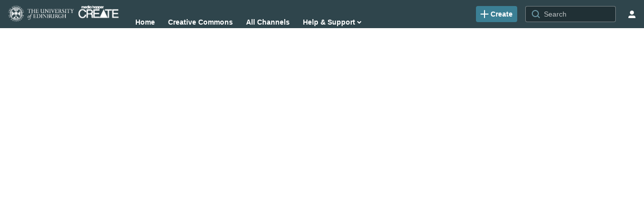

--- FILE ---
content_type: text/html; charset=UTF-8
request_url: https://media.ed.ac.uk/default/media/sidebar/id/1_twj7a1bm
body_size: 955
content:
{"sidebarLists":[{"name":"MEDIASPACE_MediaPage_RelatedMedia","component":"MEDIASPACE.MediaPage.RelatedMedia","props":{"relatedMedias":[{"id":"1_e3rrvvzj","thumbnailUrl":"https:\/\/cfvod.kaltura.com\/p\/2010292\/sp\/201029200\/thumbnail\/entry_id\/1_e3rrvvzj\/version\/100011\/width\/160\/height\/90\/type\/3","name":"A shadow perspective on equivariant Hochschild homologies - Kathryn Hess","duration":3661},{"id":"1_7tt138a1","thumbnailUrl":"https:\/\/cfvod.kaltura.com\/p\/2010292\/sp\/201029200\/thumbnail\/entry_id\/1_7tt138a1\/version\/100001\/width\/160\/height\/90\/type\/3","name":"7 October Julian Kuelshammer Filtered categories via ring extensions","duration":3538},{"id":"1_1zxl25iz","thumbnailUrl":"https:\/\/cfvod.kaltura.com\/p\/2010292\/sp\/201029200\/thumbnail\/entry_id\/1_1zxl25iz\/version\/100001\/width\/160\/height\/90\/type\/3","name":"LAGOON: Leicester Algebra and Geometry Open ONline: Fabian Haiden (Oxford, UK)","duration":3519},{"id":"1_jlgiydh7","thumbnailUrl":"https:\/\/cfvod.kaltura.com\/p\/2010292\/sp\/201029200\/thumbnail\/entry_id\/1_jlgiydh7\/version\/100001\/width\/160\/height\/90\/type\/3","name":"LAGOON: Pedro Tamaroff (Leipzig, Germany): Minimal models for monomial algebras","duration":3494},{"id":"1_xt64l0f4","thumbnailUrl":"https:\/\/cfvod.kaltura.com\/p\/2010292\/sp\/201029200\/thumbnail\/entry_id\/1_xt64l0f4\/version\/100001\/width\/160\/height\/90\/type\/3","name":"30 September Vanessa Miemietz Simple transitive 2-representations of Soergel bimodules for finite Coxeter type in characteristic zero","duration":3236},{"id":"1_8bzxkh0s","thumbnailUrl":"https:\/\/cfvod.kaltura.com\/p\/2010292\/sp\/201029200\/thumbnail\/entry_id\/1_8bzxkh0s\/version\/100001\/width\/160\/height\/90\/type\/3","name":"February 10 2021 Daniel Nakano A new Lie theory for simple Lie superalgebras","duration":3368},{"id":"1_hd4onzsu","thumbnailUrl":"https:\/\/cfvod.kaltura.com\/p\/2010292\/sp\/201029200\/thumbnail\/entry_id\/1_hd4onzsu\/version\/100001\/width\/160\/height\/90\/type\/3","name":"23 September Francesco Sala Two-dimensional cohomological Hall algebras of curves and surfaces, and their categorification","duration":3602},{"id":"1_9krtc3ve","thumbnailUrl":"https:\/\/cfvod.kaltura.com\/p\/2010292\/sp\/201029200\/thumbnail\/entry_id\/1_9krtc3ve\/version\/100011\/width\/160\/height\/90\/type\/3","name":"LAGOON: Leicester Algebra and Geometry Open ONline: Chelsea Walton","duration":2557},{"id":"1_fyti0s3o","thumbnailUrl":"https:\/\/cfvod.kaltura.com\/p\/2010292\/sp\/201029200\/thumbnail\/entry_id\/1_fyti0s3o\/version\/100001\/width\/160\/height\/90\/type\/3","name":"LAGOON: Leicester Algebra and Geometry Open ONline -Michael Wemyss (Glasgow, UK)","duration":2822},{"id":"1_ezrrss4p","thumbnailUrl":"https:\/\/cfvod.kaltura.com\/p\/2010292\/sp\/201029200\/thumbnail\/entry_id\/1_ezrrss4p\/version\/100011\/width\/160\/height\/90\/type\/3","name":"LAGOON: Xiao-Wu Chen (Hefei, China)","duration":3621}],"analytics":{"action":"Related media - show more","buttonType":15}},"order":0,"analyticsLocation":"RelatedMedia","moduleName":"default"}]}

--- FILE ---
content_type: text/html; charset=UTF-8
request_url: https://media.ed.ac.uk/default/media/entry-actions/id/1_twj7a1bm
body_size: 643
content:
{"name":"Model structures for Hopfological algebra - Dai Tamaki","createdAt":1662733696,"showCreatedByIndicator":true,"showViews":true,"views":15,"displayName":"Greg McCracken","userId":"eyJpdiI6Ik9ucHg3N094a3B1SnRIRElJN2c2Z0E9PSIsInZhbHVlIjoidkNCM0l4Q2NaS21Ca0pNYlBIaDdhZz09IiwibWFjIjoiYWM2MzdlMThjZGNkNjVlYTRhZjk0MTg4NDFmNjkwNjcxNDZkNzE3Njc4NjVjYzU4YjU3YjMzMjY4MTdiMmE2OCJ9","buttons":[{"name":"MEDIASPACE_MediaPage_Actions_Buttons_Like","component":"MEDIASPACE.MediaPage.Actions.Buttons.Like","props":{"likesCount":0,"entryId":"1_twj7a1bm","isLiked":false},"order":0,"analyticsLocation":"Like","moduleName":"default"},{"name":"MEDIASPACE_Share","component":"MEDIASPACE.Share","props":{"oEmbed":true,"allowOembedConfig":false,"title":"Share","links":["twitter","facebook","linkedin","pinterest","line","email","url"],"entryUrl":"https:\/\/media.ed.ac.uk\/media\/Model+structures+for+Hopfological+algebra+-+Dai+Tamaki\/1_twj7a1bm","isTimingAllowed":true},"order":0,"analyticsLocation":"Share","moduleName":"default"}],"menuItems":[],"statisticsIndicator":"plays"}

--- FILE ---
content_type: text/html; charset=UTF-8
request_url: https://media.ed.ac.uk/default/media/metadata/id/1_twj7a1bm
body_size: 914
content:
{"components":[{"name":"MEDIASPACE_MediaPage_MediaCategory","component":"MEDIASPACE.MediaPage.MediaCategory","props":{"categoryName":"International Centre for Mathematical Sciences (ICMS)","actionLabel":"Visit channel","actionUrl":"\/channel\/International+Centre+for+Mathematical+Sciences+%28ICMS%29\/51612401"},"order":-100,"analyticsLocation":"MediaCategory","moduleName":"default"},{"name":"MEDIASPACE_MediaPage_ContentPolicy","component":"MEDIASPACE.MediaPage.ContentPolicy","props":{"title":"Policy","policyHtml":"Captions may be available for this content for accessibility purposes. They may not always be edited or fully accurate."},"order":-10,"analyticsLocation":"ContentPolicy","moduleName":"default"},{"name":"MEDIASPACE_MediaPage_CustomMetadataLine","component":"MEDIASPACE.MediaPage.CustomMetadataLine","props":{"label":"Appears in","items":[{"label":"International Centre for Mathematical Sciences (ICMS)","url":"\/channel\/International+Centre+for+Mathematical+Sciences+%28ICMS%29\/51612401"}],"analyticsData":{"actionName":"Media - Published category link","buttonType":25}},"order":100,"analyticsLocation":"CustomMetadataLine","moduleName":"default"},{"name":"MEDIASPACE_MediaPage_CustomMetadataLine","component":"MEDIASPACE.MediaPage.CustomMetadataLine","props":{"label":"Tags","items":[{"label":"icms","url":"https:\/\/media.ed.ac.uk\/search?keyword=icms&fields=tags"},{"label":"category","url":"https:\/\/media.ed.ac.uk\/search?keyword=category&fields=tags"},{"label":"algebra","url":"https:\/\/media.ed.ac.uk\/search?keyword=algebra&fields=tags"},{"label":"objects","url":"https:\/\/media.ed.ac.uk\/search?keyword=objects&fields=tags"},{"label":"differential","url":"https:\/\/media.ed.ac.uk\/search?keyword=differential&fields=tags"},{"label":"module","url":"https:\/\/media.ed.ac.uk\/search?keyword=module&fields=tags"},{"label":"modules","url":"https:\/\/media.ed.ac.uk\/search?keyword=modules&fields=tags"},{"label":"categories","url":"https:\/\/media.ed.ac.uk\/search?keyword=categories&fields=tags"},{"label":"theory","url":"https:\/\/media.ed.ac.uk\/search?keyword=theory&fields=tags"},{"label":"definition","url":"https:\/\/media.ed.ac.uk\/search?keyword=definition&fields=tags"},{"label":"structure","url":"https:\/\/media.ed.ac.uk\/search?keyword=structure&fields=tags"},{"label":"model","url":"https:\/\/media.ed.ac.uk\/search?keyword=model&fields=tags"},{"label":"subcategory","url":"https:\/\/media.ed.ac.uk\/search?keyword=subcategory&fields=tags"},{"label":"hope","url":"https:\/\/media.ed.ac.uk\/search?keyword=hope&fields=tags"},{"label":"hop","url":"https:\/\/media.ed.ac.uk\/search?keyword=hop&fields=tags"},{"label":"semi","url":"https:\/\/media.ed.ac.uk\/search?keyword=semi&fields=tags"},{"label":"homology","url":"https:\/\/media.ed.ac.uk\/search?keyword=homology&fields=tags"},{"label":"algebras","url":"https:\/\/media.ed.ac.uk\/search?keyword=algebras&fields=tags"},{"label":"chain","url":"https:\/\/media.ed.ac.uk\/search?keyword=chain&fields=tags"},{"label":"pair","url":"https:\/\/media.ed.ac.uk\/search?keyword=pair&fields=tags"},{"label":"fact","url":"https:\/\/media.ed.ac.uk\/search?keyword=fact&fields=tags"}],"analyticsData":{"actionName":"Media - Tags link","buttonType":3}},"order":100,"analyticsLocation":"CustomMetadataLine","moduleName":"default"},{"name":"MEDIASPACE_MediaPage_CustomMetadataLine","component":"MEDIASPACE.MediaPage.CustomMetadataLine","props":{"label":"Licence Type","items":[{"label":"All rights reserved","url":"\/search?cd-CCLicenceType=All+rights+reserved"}],"paragraphs":false},"order":200,"analyticsLocation":"CustomMetadataLine","moduleName":"default"},{"name":"MEDIASPACE_MediaPage_CustomMetadataLine","component":"MEDIASPACE.MediaPage.CustomMetadataLine","props":{"label":"Date Created","items":[{"label":"September 8th, 2022"}],"paragraphs":false},"order":200,"analyticsLocation":"CustomMetadataLine","moduleName":"default"}],"description":"<p>Classifying spaces\r\nin homotopy theory: in honour of Ran Levi's 60th Birthday<\/p><p><b>Dai Tamaki<\/b>, Shinshu University<\/p>"}

--- FILE ---
content_type: text/html; charset=UTF-8
request_url: https://media.ed.ac.uk/default/media/module-data/id/1_twj7a1bm
body_size: 1282
content:
{"components":[{"name":"MEDIASPACE_MediaPage_Attachments","component":"MEDIASPACE.MediaPage.Attachments","props":{"title":"2 Attachments","attachments":[{"fileExt":"txt","fileName":"277300902 - 1_twj7a1bm - PID 2010292.txt","size":28443,"downloadUrl":"https:\/\/www.kaltura.com\/api_v3\/service\/attachment_attachmentasset\/action\/serve\/attachmentAssetId\/1_af12a6lh?ks=[base64]","entryId":"1_twj7a1bm","attachmentId":"1_af12a6lh"},{"fileExt":"json","fileName":"277300902 - 1_twj7a1bm - PID 2010292.json","size":322957,"downloadUrl":"https:\/\/www.kaltura.com\/api_v3\/service\/attachment_attachmentasset\/action\/serve\/attachmentAssetId\/1_v4lh1hf9?ks=[base64]","entryId":"1_twj7a1bm","attachmentId":"1_v4lh1hf9"}]},"order":0,"analyticsLocation":"Attachments","moduleName":"default"}]}

--- FILE ---
content_type: text/javascript
request_url: https://assets.mediaspace.kaltura.com/5.163.8.954/public/react-new/2365.js
body_size: 3905
content:
"use strict";(self.webpackChunkMEDIASPACE=self.webpackChunkMEDIASPACE||[]).push([[2365,7120,4739,2358],{27120:(e,t,a)=>{a.d(t,{e:()=>r});var s=a(16624),n=a(17507),o=a(22627),i=a(69500);const r=({collapsedHero:e,children:t,allowBorderRadius:a=!0})=>{const r=(0,n.DP)(),l=(0,o.Ub)(r.breakpoints.down("lg"));return(0,i.jsx)(s.HeroLayout,{allowBorderRadius:a,mode:l||e?s.HeroLayoutMode.AspectRatio:s.HeroLayoutMode.FullSize,marginBottom:"160px",children:t})}},15594:(e,t,a)=>{a.d(t,{A:()=>oe});var s=a(37023),n=a(17507);const o=(0,s.A)(n.az,{target:"e17ekpoj6"})({name:"w1atjl",styles:"width:100%;height:100%"}),i=(0,s.A)(n.az,{shouldForwardProp(e){return"isKaf"!==e},target:"e17ekpoj5"})((({theme:e,isKaf:t})=>Object.assign({"&":!t&&(0,n.yy)({theme:e}),display:"flex",height:"100%",alignItems:"center"},t&&{padding:e.spacing(0,6),[e.breakpoints.down(e.breakpoints.values.xl)]:{padding:e.spacing(0,5)},[e.breakpoints.down(e.breakpoints.values.lg)]:{padding:e.spacing(0,6)},[e.breakpoints.down(e.breakpoints.values.md)]:{padding:e.spacing(0,3)},[e.breakpoints.down(e.breakpoints.values.sm)]:{padding:e.spacing(0,2)}})),""),r=(0,s.A)(n.az,{target:"e17ekpoj4"})((({theme:e})=>({position:"relative",display:"flex",width:"100%",columnGap:e.spacing(3),flexDirection:"row",maxHeight:"80%",[e.breakpoints.down("md")]:{flexDirection:"column"}})),""),l=(0,s.A)(n.az,{target:"e17ekpoj3"})((({theme:e})=>({display:"flex",flexDirection:"column",flexGrow:1,minWidth:"40%",alignItems:"unset",[e.breakpoints.down("md")]:{alignItems:"center"}})),""),d=(0,s.A)(n.az,{target:"e17ekpoj2"})((({theme:e})=>({flexShrink:0,display:"block",overflow:"hidden",borderRadius:e.kaltura.shape.roundness2,position:"relative","& video":{width:"100%",borderRadius:e.kaltura.shape.roundness2},width:757,[e.breakpoints.down("xl")]:{width:686},[e.breakpoints.down("lg")]:{width:"52%"}})),""),c=(0,s.A)(n.az,{shouldForwardProp:e=>!["url"].includes(e.toString()),target:"e17ekpoj1"})((({theme:e})=>({position:"relative",aspectRatio:""+16/9,borderRadius:e.kaltura.shape.roundness2,backgroundColor:"#000",backgroundRepeat:"no-repeat",backgroundSize:"cover",backgroundPosition:"center",width:"100%"})),""),m=(0,s.A)("div",{target:"e17ekpoj0"})((({theme:e})=>({marginTop:e.spacing(3)})),"");var p=a(25977),g=a(69500);const h=(0,s.A)(p.A,{target:"e68ua2x2"})({name:"1rfdbc5",styles:"position:absolute;inset:0;overflow:hidden"}),u=(0,s.A)(p.A,{shouldForwardProp(e){return"blurSize"!==e},target:"e68ua2x1"})((({blurSize:e})=>({position:"absolute",inset:-e,backgroundPosition:"center",backgroundSize:"cover",filter:`blur(${e}px)`})),""),b=(0,s.A)(p.A,{target:"e68ua2x0"})({name:"k7ubld",styles:"position:absolute;inset:0;background-image:linear-gradient(90deg, rgba(0, 0, 0, 0.7), rgba(0, 0, 0, 0.3))"}),x=({className:e,imageUrl:t,blurSize:a})=>(0,g.jsxs)(h,{className:e,children:[(0,g.jsx)(u,{className:e+"-image",blurSize:a,style:{backgroundImage:`url(${t})`}}),(0,g.jsx)(b,{className:e+"-shadow"})]});var j=a(22627),k=a(44943);const f=(0,s.A)(n.az,{target:"e1c9j6fa1"})((({theme:e})=>({display:"flex",flexDirection:"column",color:e.kaltura.palette.translucent.main,[e.breakpoints.down("md")]:{display:"flex",justifyContent:"center"}})),""),w=(0,s.A)(k.o5,{target:"e1c9j6fa0"})((({theme:e})=>({textTransform:"uppercase",letterSpacing:1,marginBottom:e.spacing(3),[e.breakpoints.down("md")]:{textAlign:"center"},[e.breakpoints.down("sm")]:{marginBottom:e.spacing(1)}})),""),y=(0,s.A)("span",{target:"e1gch6340"})((({theme:e})=>({display:"flex",[e.breakpoints.down("md")]:{display:"block"}})),"");var v=a(90024),A=a(7552);const S=e=>Number(e)>=0?e.toString().padStart(2,"0"):"",T=3600,N=86400,z=2592e3;const C=(0,s.A)(k.o5,{target:"e1foh8bb0"})({name:"1d796f0",styles:"display:block;letter-spacing:1px"}),D=({className:e,text:t})=>(0,g.jsx)("span",{className:e,children:(0,g.jsx)(C,{variant:"body2Highlight",children:"number"==typeof t?t.toString().padStart(2,"0"):t})});var M=a(20959);const L=["timestamp"],R=(0,s.A)("span",{target:"e1kogaw01"})((({theme:e})=>({display:"flex",alignItems:"flex-start",justifyContent:"center",marginBottom:e.spacing(3),color:e.kaltura.palette.translucent.main,textTransform:"uppercase",[e.breakpoints.only("xs")]:{marginBottom:e.spacing(2)}})),""),$=(0,s.A)(D,{target:"e1kogaw00"})((({theme:e})=>({"&:not(:first-of-type)":{marginLeft:e.spacing(1)}})),""),E=e=>{const{className:t,remainingTime:a,textWhenEnds:s}=e,n=(o=a,S(Math.ceil(o%60)));var o;const i=(e=>S(Math.floor(e%T/60)))(a),r=(e=>S(Math.floor(e%N/T)))(a),l=(e=>S(Math.floor(e%z/N)))(a),d=(e=>Math.floor(e/z))(a);let c=[{value:l,label:1!==Number(l)?(0,j.Tl)("DAYS"):(0,j.Tl)("DAY")},{value:r,label:(0,j.Tl)("HRS")},{value:i,label:(0,j.Tl)("MIN")},{value:n,label:(0,j.Tl)("SEC")}];for(d>0&&c.unshift({value:Math.min(99,d).toString(),label:1!==d?(0,j.Tl)("MONTHS"):(0,j.Tl)("MONTH")});0===Number(c[0].value)&&c.length>2;)c.shift();return c=c.slice(0,2),(0,g.jsxs)(R,{className:t,children:[a<=0&&(0,g.jsx)($,{text:s}),a>0?(0,g.jsx)(g.Fragment,{children:c.map((({label:e,value:a},s)=>(0,g.jsxs)(A.Fragment,{children:[s>0&&(0,g.jsx)($,{className:`${t}-item`,text:":"}),(0,g.jsx)($,{className:`${t}-item`,text:`${a} ${e}`})]},e)))}):null]})},I=e=>{let{timestamp:t}=e,a=(0,v.A)(e,L);const s=(0,M.pL)(void 0,1e3);let n=Math.round((t-s)/1e3);return n<0&&(n=0),(0,g.jsx)(E,Object.assign({className:"chromatic-ignore",remainingTime:n},a))},P=e=>{const{startTime:t=0,counterTextWhenEnds:a}=e;return(0,g.jsx)(y,{className:"chromatic-ignore",children:(0,g.jsx)(I,{className:"kms-ds-media-page-lobby-title-counter",timestamp:t,textWhenEnds:a})})};var U=a(95872);const B=(0,s.A)(n.az,{target:"ebrs432"})((({theme:e})=>({display:"flex",flexDirection:"column",[e.breakpoints.down("md")]:{justifyContent:"center"}})),""),H=(0,s.A)(k.m_,{target:"ebrs431"})((({theme:e})=>({[`&.${k._q.tooltip}`]:{backgroundColor:e.palette.common.white,borderColor:e.palette.common.white,color:e.palette.common.black,fontSize:e.typography.pxToRem(14),fontWeight:e.kaltura.typography.fontWeightBold,padding:e.spacing(1)},[`& .${k._q.arrow}`]:{color:e.palette.common.white,bottom:1}})),""),F=(0,s.A)(k.o5,{target:"ebrs430"})((({theme:e,variant:t})=>Object.assign({},(0,j.VW)(4,e.typography[t]),{lineHeight:"120%",margin:0,paddingBottom:e.spacing(1),[e.breakpoints.down("md")]:{alignSelf:"center",textAlign:"center"}})),"label:TitleText;"),W=e=>{const{title:t,showCounter:a,startTime:s,statusLabel:o}=e,i=(0,n.DP)(),r=(0,j.Ub)(i.breakpoints.down("md")),l=(0,j.Ub)(i.breakpoints.up("xl")),d=(0,j.Ub)(i.breakpoints.down("sm"));return(0,g.jsxs)(B,{className:"kms-ds-media-page-lobby-title",children:[a&&(0,g.jsx)(P,{startTime:s,counterTextWhenEnds:""}),!a&&o&&(0,g.jsx)(w,{variant:"body2Highlight",className:"kms-ds-media-page-lobby-status",children:o}),t&&(0,g.jsx)(H,{title:t,placement:"top",children:(0,g.jsx)(F,{component:"h1",variant:l?"h1":r?"h3":"h2",className:"kms-ds-media-page-lobby-title-text",children:(0,g.jsx)(U.PA,{lines:d?1:3,showMore:!1,children:t})})})]})};var O=a(90645),K=a(58475);const _=(0,s.A)(n.az,{target:"eno9n1g1"})((({theme:e})=>({display:"flex",flexDirection:"row",marginTop:e.spacing(1),opacity:.8,alignItems:"center",fontWeight:e.kaltura.typography.fontWeightBold,[e.breakpoints.down("md")]:{justifyContent:"center"},[e.breakpoints.down("sm")]:{flexDirection:"column",marginRight:"auto",marginLeft:"auto"}})),""),G=(0,s.A)("span",{target:"eno9n1g0"})((({theme:e})=>({display:"inline-block",width:e.spacing(1),[e.breakpoints.down("sm")]:{height:e.spacing(1)}})),""),q=({schedulingData:{from:e,to:t,timezone:a}})=>{const s="kms-ds-media-page-lobby-schedule",{application:{useUserTimezone:n}}=(0,K.useConfig)(),{startDay:o,endDay:i,formattedScheduledStartTime:r,formattedScheduledEndTime:l}=(0,M.NR)(e,t,n?void 0:a);return o===i?(0,g.jsxs)(_,{className:s,children:[o,(0,g.jsx)(G,{}),r," - ",l]}):(0,g.jsxs)(_,{className:s,children:[o,", ",r,(0,g.jsx)(G,{}),(0,g.jsx)(O.CIv,{}),(0,g.jsx)(G,{}),i,", ",l]})},Y=(0,s.A)(n.az,{target:"e1g62pwx1"})((({theme:e})=>({display:"flex",marginTop:e.spacing(3),[e.breakpoints.down("md")]:{justifyContent:"center"},[e.breakpoints.down("sm")]:{marginTop:e.spacing(2)}})),""),V=(0,s.A)(n.az,{target:"e1g62pwx0"})((({theme:e})=>({"&:not(div:first-of-type)":{marginLeft:e.spacing(1)}})),""),J=e=>{const{actions:t=[]}=e,a="kms-ds-media-page-lobby-actions",s=(0,n.DP)(),o=(0,j.Ub)(s.breakpoints.down("lg")),i=(0,M.eM)();return(0,g.jsx)(Y,{className:a,children:t.map((e=>{const t=(0,j.w1)(e.component);return(0,g.jsx)(V,{className:`${a}-action`,children:(0,g.jsx)(U.tH,{fallback:(0,g.jsx)(g.Fragment,{}),children:(0,g.jsx)(t,Object.assign({},e.props,{size:o?"medium":"large",onClick:()=>{var t;(t=e.props.analytics)&&i(t.action,t.buttonType)}}))})},e.name)}))})},Q=e=>{const{schedulingData:t,statusLabel:a,alwaysShowStatusLabel:s,title:n,actions:o}=e,i=!!t,r=i&&j.hv.getUpdatedTime()<t.from;return(0,g.jsxs)(f,{className:"kms-ds-media-page-lobby-details",children:[(n||s)&&(0,g.jsx)(W,{title:n,showCounter:r,startTime:null==t?void 0:t.from,statusLabel:a}),i&&(0,g.jsx)(q,{schedulingData:t}),o&&o.length>0&&(0,g.jsx)(J,{actions:o})]})};const X=(0,s.A)(k.aF,{target:"e1i4517r4"})((({theme:e})=>({[`& .${k._D.paper}`]:{[e.breakpoints.up("xs")]:{width:558}}})),""),Z=(0,s.A)(n.az,{target:"e1i4517r3"})((({theme:e})=>({marginTop:e.spacing(2)})),""),ee=(0,s.A)(k.$m,{target:"e1i4517r2"})({name:"1azakc",styles:"text-align:center"}),te=(0,s.A)(n.az,{target:"e1i4517r1"})((({theme:e})=>({display:"flex",gap:e.spacing(1),justifyContent:"center",marginBottom:e.spacing(3)})),""),ae=(0,s.A)(k.o5,{target:"e1i4517r0"})({name:"1rz6klj",styles:"width:36px;height:36px;& > svg{width:100%;height:100%;}"});var se=a(30930);const ne=()=>{const[e,t]=(0,A.useState)(!0),a=(0,M.eM)(),s=()=>{a("KME Alert - Room not supported - OK",se.RK.CLOSE),t(!1)};return(0,g.jsxs)(X,{open:e,children:[(0,g.jsx)(k.wt,{onClose:s}),(0,g.jsxs)(ee,{children:[(0,g.jsx)(k.o5,{variant:"body1",children:(0,j.Tl)("This session is not supported on this device.")}),(0,g.jsx)(Z,{}),(0,g.jsx)(k.o5,{variant:"body1",children:(0,j.Tl)("To join the session, open one of the following browsers:")}),(0,g.jsx)(Z,{}),(0,g.jsxs)(te,{children:[(0,g.jsx)(ae,{"aria-label":"Edge",children:(0,g.jsx)(O.lhU,{})}),(0,g.jsx)(ae,{"aria-label":"Chrome",children:(0,g.jsx)(O.m_B,{})}),(0,g.jsx)(ae,{"aria-label":"Firefox",children:(0,g.jsx)(O.hSw,{})})]}),(0,g.jsx)(k.$n,{onClick:s,size:"large",children:(0,j.Tl)("Got It!")})]})]})},oe=e=>{var t;const{videoUrl:a,thumbnailUrl:s,statusLabel:p,alwaysShowStatusLabel:h,title:u,schedulingData:b,actions:k=[],kmeNotSupported:f=!1,data:w}=e,y="kms-ds-media-page-lobby",v=(0,n.DP)(),S=(0,j.Ub)(v.breakpoints.down("md")),T=null==(t=(0,A.useContext)(K.ConfigContext).application)?void 0:t.isKAF;return(0,g.jsxs)(o,{className:y,children:[(0,g.jsx)(x,{imageUrl:s,blurSize:100,className:`${y}-blurred-background`}),(0,g.jsx)(i,{className:y+"-data",isKaf:T,children:(0,g.jsxs)(r,{children:[(0,g.jsxs)(l,{children:[(0,g.jsx)(Q,{schedulingData:b,statusLabel:p,alwaysShowStatusLabel:h,title:u,actions:k}),!S&&w&&(0,g.jsx)(m,{children:w})]}),!S&&(0,g.jsxs)(d,{className:y+"-poster",children:[a&&(0,g.jsx)("video",{className:y+"-poster-video",autoPlay:!0,loop:!0,muted:!0,playsInline:!0,poster:s,"aria-hidden":!0,children:(0,g.jsx)("source",{src:a,type:"video/mp4"})}),!a&&(0,g.jsx)(c,{className:y+"-poster-image","aria-hidden":!0,style:{backgroundImage:`url(${s})`}})]}),f&&(0,g.jsx)(ne,{})]})})]})}}}]);
//# sourceMappingURL=2365.js.map

--- FILE ---
content_type: text/javascript
request_url: https://assets.mediaspace.kaltura.com/5.163.8.954/public/react-new/7009.js
body_size: 5685
content:
"use strict";(self.webpackChunkMEDIASPACE=self.webpackChunkMEDIASPACE||[]).push([[7009],{37009:(e,t,a)=>{a.r(t),a.d(t,{Actions:()=>n,AdImages:()=>Fe.AdImages,Buttons:()=>Se.Buttons,ContentPolicy:()=>Te.ContentPolicy,CustomMetadataLine:()=>Ce.CustomMetadataLine,Description:()=>M,DocumentViewerHero:()=>Ne.DocumentViewerHero,MediaAttachments:()=>ke.MediaAttachments,MediaCategory:()=>Pe.MediaCategory,MediaMetadataContainer:()=>H,MediaPage:()=>Ae,MetadataPresenters:()=>Re.MetadataPresenters,PlayerNotSupported:()=>De.PlayerNotSupported,PlaylistHero:()=>Oe.PlaylistHero,RaptHero:()=>Ie.RaptHero,VodHero:()=>Me.VodHero,default:()=>ze});var n={};a.r(n),a.d(n,{ReplaceMediaAction:()=>He.ReplaceMediaAction});var s=a(7552),i=a(17507),r=a(22627),o=a(51148),l=a(58475),c=a(69500);const d=()=>{const e=(0,i.DP)();return(0,r.Ub)(e.breakpoints.down("md"))},p=({hero:e,details:t,rightPanel:a,collapseHero:n=!1,isEmptyRightPanel:i,setIsEmptyRightPanel:r})=>{var o;const p=d(),j=null==a?void 0:a.component,y="kms-ds-media-page-right-panel-layout";p&&(n=!1);const f=null==(o=(0,s.useContext)(l.ConfigContext).application)?void 0:o.isKAF;if(!a)return(0,c.jsxs)("div",{className:y,children:[(0,c.jsx)("div",{className:y+"-hero",children:e}),(0,c.jsx)(m,{collapseHero:!1,className:y+"-bottom",isKaf:f,children:(0,c.jsx)(u,{fullSize:!0,className:y+"-details",children:t})})]});return(0,c.jsxs)(h,{collapseHero:n,className:y,isKaf:f,children:[(0,c.jsx)(g,{collapseHero:n,className:y+"-hero",children:e}),(0,c.jsxs)(m,{collapseHero:n,isMobile:p,className:y+"-bottom",isKaf:f,children:[!i&&(0,c.jsx)(x,{collapseHero:n,isMobile:p,className:y+"-panel",children:j&&(0,c.jsx)(j,Object.assign({onEmptyData:()=>{r(!0)}},a.props))}),(0,c.jsx)(u,{fullSize:p,className:y+"-details",children:t})]})]})},h=(0,o.Ay)(i.az,{shouldForwardProp(e){return"collapseHero"!==e&&"isKaf"!==e}})((({theme:e,collapseHero:t,isKaf:a})=>[t&&{position:"relative",paddingTop:e.spacing(4)},t&&!a&&Object.assign({},(0,i.yy)({theme:e})),{"&:after":{content:"''",display:"block",clear:"both"}}])),m=(0,o.Ay)(i.az,{shouldForwardProp(e){return"collapseHero"!==e&&"isMobile"!==e&&"isKaf"!==e}})((({theme:e,collapseHero:t,isMobile:a,isKaf:n})=>[!t&&(n?(0,i.eU)({theme:e}):(0,i.yy)({theme:e})),!t&&{position:"relative",display:"flex",flexDirection:"row-reverse"},t&&{display:"inline"},a&&{display:"flex",flexDirection:"column-reverse"}])),g=(0,o.Ay)(i.az,{shouldForwardProp(e){return"collapseHero"!==e}})((({collapseHero:e})=>[e&&{display:"inline-block",width:"67%"}])),u=(0,o.Ay)(i.az,{shouldForwardProp(e){return"fullSize"!==e}})((({theme:e,fullSize:t})=>{var a;return[{paddingTop:e.spacing(2),[null!=(a=e.breakpoints.up("sm"))?a:""]:{paddingTop:e.spacing(3)},flexGrow:1},!t&&{width:"67%"}]})),x=(0,o.Ay)(i.az,{shouldForwardProp(e){return"collapseHero"!==e&&"isMobile"!==e}})((({theme:e,collapseHero:t,isMobile:a})=>[{float:"right"},!t&&{paddingTop:e.spacing(a?4:3)},!a&&{width:"33%",paddingLeft:e.spacing(2),[e.breakpoints.up("lg")]:{paddingLeft:e.spacing(4)}}]));var j=a(37023),y=a(48231);const f=(0,j.A)("div",{target:"evubnmb3"})((({theme:e})=>({paddingTop:e.spacing(1),maxWidth:"80%"})),""),b=(0,j.A)(i.EA,{target:"evubnmb2"})((({theme:e})=>({borderRadius:e.kaltura.shape.roundness1,marginTop:e.spacing(2)})),""),v=(0,j.A)("div",{target:"evubnmb1"})((({theme:e})=>({paddingTop:e.spacing(1),display:"flex"})),""),w=(0,j.A)("div",{target:"evubnmb0"})((({theme:e})=>({marginLeft:e.spacing(2),width:"100%"})),"");const A=function(){const e=(0,y.A)();return(0,c.jsxs)(f,{children:[(0,c.jsx)(b,{variant:"rectangular",height:e.spacing(2),width:"100%"}),(0,c.jsx)(b,{variant:"rectangular",height:e.spacing(2),width:"60%"}),(0,c.jsx)(b,{variant:"rectangular",height:e.spacing(2),width:"80%"}),(0,c.jsxs)(v,{children:[(0,c.jsx)(b,{variant:"rectangular",height:e.spacing(6),width:e.spacing(6)}),(0,c.jsxs)(w,{children:[(0,c.jsx)(b,{variant:"rectangular",height:e.spacing(2),width:"20%"}),(0,c.jsx)(b,{variant:"rectangular",height:e.spacing(2),width:"10%"})]})]})]})};var E=a(44943),R=a(95872),P=a(30930),C=a(20959);const T="kms-ds-media-page-description-show-more",k=(0,j.A)(E.o5,{target:"e16lulmu0"})((({theme:e})=>[(0,R.cP)(e),{marginTop:e.spacing(3),maxWidth:789,[`& .${T}`]:{textTransform:"capitalize"}}]),"");function M(e){const{description:t}=Object.assign({},e),a=(0,C.eM)();return(0,c.jsx)(k,{variant:"body2",component:"div",className:"kms-ds-media-page-metadata-description",children:(0,c.jsx)(R.PA,{lines:3,showMore:!0,showMoreInNewLine:!0,showMoreTranslatedText:(0,r.Tl)("more info"),showLessTranslatedText:(0,r.Tl)("less info"),toggleMoreClassName:T,onToggle:e=>{(e=>{const t=e?P.RK.COLLAPSE:P.RK.EXPAND;a("Media More info - "+(e?"Collapse":"Expand"),t)})(e)},originalText:(0,r.Aj)(t),children:(0,r.Ms)(t)})})}const N=(0,o.Ay)(i.az)({"&:empty":{display:"none"}});function O(e){const{fetchMetadata:t,isEmptyRightPanel:a}=e,n=t(),s="kms-ds-media-page-metadata";return(0,c.jsxs)("div",{className:s,children:[n.components.filter((({order:e=0})=>e<0)).map(((e,t)=>{const n=(0,r.w1)(e.component);return(0,c.jsx)(R.tH,{fallback:(0,c.jsx)(c.Fragment,{}),children:(0,c.jsx)(N,{className:s+"-item",children:(0,c.jsx)(n,Object.assign({},e.props,{isEmptyRightPanel:a,parent:"media-metadata"}))})},`before-${t}`)})),(0,c.jsx)("div",{className:s+"-item",children:(0,c.jsx)(M,{description:n.description})}),n.components.filter((({order:e=0})=>e>=0)).map(((e,t)=>{const a=(0,r.w1)(e.component);return(0,c.jsx)(R.tH,{fallback:(0,c.jsx)(c.Fragment,{}),children:(0,c.jsx)("div",{className:s+"-item",children:(0,c.jsx)(a,Object.assign({},e.props))})},`after-${t}`)}))]})}function H(e){const{entryId:t,categoryId:a,playlist:n,isEmptyRightPanel:i,reloadCounter:o=0,isReadOnly:l=!1}=e,d=r.pc+"/default/media/metadata/id/"+t+(a?"/categoryid/"+a:"")+(n?"/playlistid/"+n.id:""),p=(0,C.xI)({url:d,data:{isReadOnly:l}},[d,o]);return(0,c.jsx)(R.tH,{fallback:(0,c.jsx)(A,{}),children:(0,c.jsx)(s.Suspense,{fallback:(0,c.jsx)(A,{}),children:(0,c.jsx)(O,{fetchMetadata:p,isEmptyRightPanel:i})})})}const I=(0,j.A)("div",{target:"e1pvt7qh2"})((({theme:e})=>({marginTop:e.spacing(4),maxWidth:"80%"})),""),S=(0,j.A)("div",{target:"e1pvt7qh1"})((({theme:e})=>({marginTop:e.spacing(2),display:"flex",gap:e.spacing(2)})),""),D=(0,j.A)(i.EA,{target:"e1pvt7qh0"})((({theme:e})=>({borderRadius:e.kaltura.shape.roundness1})),""),F=()=>{const e=(0,y.A)();return(0,c.jsxs)(c.Fragment,{children:[(0,c.jsxs)(I,{children:[(0,c.jsx)(D,{variant:"rectangular",height:e.spacing(2),width:"20%"}),(0,c.jsxs)(S,{children:[(0,c.jsx)(D,{variant:"rectangular",height:e.spacing(6),width:"40%"}),(0,c.jsx)(D,{variant:"rectangular",height:e.spacing(6),width:"40%"})]})]}),(0,c.jsxs)(I,{children:[(0,c.jsx)(D,{variant:"rectangular",height:e.spacing(2),width:"20%"}),(0,c.jsxs)(S,{children:[(0,c.jsx)(i.EA,{variant:"circular",width:e.spacing(5),height:e.spacing(5)}),(0,c.jsx)(D,{variant:"rectangular",height:e.spacing(5),width:"100%"})]})]})]})},z=(0,j.A)("div",{target:"egyn70t0"})((({theme:e})=>({display:"flex",flexDirection:"column",gap:e.spacing(4),paddingTop:e.spacing(4)})),"");function L({fetchModuleData:e}){const{components:t}=e(),a="kms-ds-media-page-moduledata";return(0,c.jsx)(z,{className:a,children:t.map((({component:e,props:t},n)=>{const s=(0,r.w1)(e);return(0,c.jsx)(R.tH,{fallback:(0,c.jsx)(c.Fragment,{}),children:(0,c.jsx)("div",{className:a+"-item",children:(0,c.jsx)(s,Object.assign({},t))})},n)}))})}function B({entryId:e,categoryId:t,playlist:a,reloadCounter:n=0,isReadOnly:i=!1}){const o=r.pc+"/default/media/module-data/id/"+e+(t?"/categoryid/"+t:"")+(a?"/playlistid/"+a.id:""),l=(0,C.xI)({url:o,data:{isReadOnly:i}},[o,n]);return(0,c.jsx)(R.tH,{fallback:(0,c.jsx)(F,{}),children:(0,c.jsx)(s.Suspense,{fallback:(0,c.jsx)(F,{}),children:(0,c.jsx)(L,{fetchModuleData:l})})})}var K=a(12643);const q=(0,j.A)(i.az,{target:"e1bnp8z71"})({name:"s5xdrg",styles:"display:flex;align-items:center"}),V=(0,j.A)("div",{target:"e1bnp8z70"})((({theme:e})=>({borderRadius:"50%",backgroundColor:e.kaltura.palette.tone1,width:5,height:5,margin:e.spacing(0,1)})),"");const U=(0,j.A)(E.o5,{target:"e1oopdiu0"})({name:"1sdjnkx",styles:"word-break:break-word"}),$=e=>{const{entryName:t="",showCreatedByIndicator:a=!1,createdByName:n,createdByLink:s,createdAt:i,schedulingData:o,views:d=0,statisticsIndicator:p}=e,h=(0,l.useConfig)(),m=(0,r.jG)(),{dateFormats:g,isKAF:u}=h.application,x=g.shortDate,j=(0,r.Pu)(i,x,m),y=a&&n&&s,f=(0,C.eM)();return(0,c.jsxs)("div",{className:"kms-ds-media-page-title",children:[(0,c.jsx)(U,{variant:"h3",children:t}),(0,c.jsxs)(E.o5,{variant:"body2",component:"div",children:[y&&!o&&(0,c.jsxs)(q,{children:[n&&(0,c.jsxs)(c.Fragment,{children:[(0,r.Tl)("By"),"\xa0",!u&&(0,c.jsx)(E.N_,{href:s,onClick:()=>{f("Created By - Search",P.RK.SEARCH)},size:"small",children:(0,r.Kq)(n)}),u&&(0,c.jsx)("span",{children:(0,r.Kq)(n)}),(0,c.jsx)(V,{})]}),j,d>0&&p&&(0,c.jsxs)(c.Fragment,{children:[(0,c.jsx)(V,{}),(()=>{let e;return e=p&&p===P.VH.PLAYS?1===d?(0,r.Tl)("%1 Play",[1]):(0,r.Tl)("%1 Plays",[(0,r.Yw)(null!=d?d:0)]):1===d?(0,r.Tl)("%1 View",[1]):(0,r.Tl)("%1 Views",[(0,r.Yw)(null!=d?d:0)]),e})()]})]}),o&&(0,c.jsx)(R.GL,{schedulingData:o})]})]})},W=(0,o.Ay)(i.az,{shouldForwardProp(e){return"isEmptyRightPanel"!==e}})((({theme:e,isEmptyRightPanel:t})=>({display:"flex",alignItems:"baseline",width:"100%",gap:e.spacing(1,3),marginBottom:e.spacing(3),[e.breakpoints.down(t?e.breakpoints.values.md:e.breakpoints.values.lg)]:{flexDirection:"column"}}))),Y=(0,o.Ay)(i.az)({flex:"1 0 0",minWidth:0}),G=({mediaTitleActionsProps:e,titleAlerts:t=[],isEmptyRightPanel:a,onRequestEntryReload:n})=>{const{name:s,createdAt:o,showCreatedByIndicator:l,showViews:d,views:p,statisticsIndicator:h,displayName:m,userId:g,buttons:u=[],menuItems:x=[],schedulingData:j}=e;return(0,c.jsxs)("div",{className:"kms-ds-media-page-title-area",children:[t&&t.map(((e,t)=>{const{component:a,props:n}=e,s=(0,r.w1)(a);return(0,c.jsx)(s,Object.assign({},n),t)})),(0,c.jsxs)(W,{isEmptyRightPanel:a,children:[(0,c.jsx)(Y,{children:(0,c.jsx)($,{showCreatedByIndicator:!!l,createdByName:m,createdByLink:r.pc+"/createdby/"+g,entryName:s,schedulingData:j,createdAt:o,views:d?p:void 0,statisticsIndicator:null!=h?h:void 0})}),(u.length>0||x.length>0)&&(0,c.jsx)(i.az,{children:(0,c.jsx)(K.ActionButtons,{buttons:u,menu:{items:x,analyticsData:{action:"Media Actions Menu",buttonType:P.RK.MENU}},onRequestEntryReload:n})})]})]})},_=(0,j.A)("div",{target:"e118fjww1"})((({theme:e})=>({marginTop:e.spacing(1),maxWidth:"45%"})),""),X=(0,j.A)(i.EA,{target:"e118fjww0"})((({theme:e})=>({borderRadius:e.kaltura.shape.roundness1})),"");function J(){const e=(0,y.A)();return(0,c.jsx)(_,{children:(0,c.jsx)(X,{variant:"rectangular",height:e.spacing(4),width:"100%"})})}const Q=({fetchData:e,titleAlerts:t=[],isEmptyRightPanel:a,onRequestEntryReload:n})=>{const s=e();return(0,c.jsx)(G,{titleAlerts:t,isEmptyRightPanel:a,mediaTitleActionsProps:s,onRequestEntryReload:n})},Z=({entryId:e,categoryId:t,playlist:a,titleAlerts:n,isEmptyRightPanel:i=!1,reloadCounter:o=0,onRequestEntryReload:l,isReadOnly:d=!1})=>{const p=r.pc+"/default/media/entry-actions/id/"+e+(t?"/categoryid/"+t:"")+(a?"/playlistid/"+a.id:""),h=(0,C.xI)({url:p,data:{isReadOnly:d}},[p,o]);return(0,c.jsx)(R.tH,{fallback:(0,c.jsx)(J,{}),children:(0,c.jsx)(s.Suspense,{fallback:(0,c.jsx)(J,{}),children:(0,c.jsx)(Q,{fetchData:h,titleAlerts:n,isEmptyRightPanel:i,onRequestEntryReload:l})})})};const ee=(0,j.A)(i.EA,{target:"e1fhugfn4"})((({theme:e})=>({borderRadius:e.kaltura.shape.roundness2,marginBottom:e.spacing(2)})),""),te=(0,j.A)("div",{target:"e1fhugfn3"})((({theme:e})=>({marginBottom:e.spacing(2),display:"flex"})),""),ae=(0,j.A)(i.EA,{target:"e1fhugfn2"})((({theme:e})=>({borderRadius:e.kaltura.shape.roundness1,marginRight:e.spacing(2)})),""),ne=(0,j.A)("div",{target:"e1fhugfn1"})({name:"1ff36h2",styles:"flex-grow:1"}),se=(0,j.A)(i.EA,{target:"e1fhugfn0"})((({theme:e})=>({borderRadius:e.kaltura.shape.roundness1,marginBottom:e.spacing(2)})),"");function ie(){const e=(0,y.A)();return(0,c.jsxs)(te,{children:[(0,c.jsx)(ae,{variant:"rectangular",height:"80px",width:"144px"}),(0,c.jsxs)(ne,{children:[(0,c.jsx)(se,{variant:"rectangular",height:e.spacing(2)}),(0,c.jsx)(se,{variant:"rectangular",height:e.spacing(2),width:"50%"})]})]})}function re(){const e=(0,y.A)();return(0,c.jsxs)("div",{children:[(0,c.jsx)(ee,{variant:"rectangular",height:e.spacing(2.5),width:"120px"}),(0,c.jsx)(ie,{}),(0,c.jsx)(ie,{}),(0,c.jsx)(ie,{})]})}const oe=(0,o.Ay)(i.az)((({theme:e})=>({marginBottom:e.spacing(4),marginTop:e.spacing(-2),"&:empty":{display:"none"}}))),le=e=>{const{components:t,renderComponent:a,className:n,noSidebarTopAndLists:s}=e,i=t.map(((e,t)=>(e.props=Object.assign({},e.props,{isEmptyRightPanel:s,parent:"sidebar"}),a(e,`sidebar-cta-${t}`))));return(0,c.jsx)(oe,{className:n,children:i})};function ce(e){const{mediaName:t,fetchData:a,onEmptyData:n}=e,i=a(),{cta:o,sidebarTop:l,sidebarLists:d}=i,p="kms-ds-media-page-sidebar",h=(e,t)=>{const{component:a,props:n}=e,s=(0,r.w1)(a);return(0,c.jsx)(R.tH,{fallback:(0,c.jsx)(c.Fragment,{}),children:(0,c.jsx)(s,Object.assign({},n))},t)},m=!l&&0===(null==d?void 0:d.length);return(0,s.useEffect)((()=>{m&&(null==n||n())}),[m,n]),m?(0,c.jsx)(c.Fragment,{}):(0,c.jsxs)("section",{title:(0,r.Tl)("Related content for %1",[t]),children:[o&&o.length>0&&(0,c.jsx)(le,{components:o,renderComponent:h,className:p+"-cta",noSidebarTopAndLists:m}),l&&(0,c.jsx)(pe,{className:p+"-top",children:h(l)}),d&&d[0]&&(0,c.jsx)("div",{className:p+"-list",children:h(d[0])})]})}function de(e){const{entryId:t,categoryId:a,entry:n,playlist:i,onEmptyData:o,reloadCounter:l}=e,d=i?i.name:n.name,p=r.pc+"/default/media/sidebar/id/"+t+(a?"/categoryid/"+a:"")+(i?"/playlistid/"+i.id:""),h=(0,C.xI)({url:p},[p,l]);return(0,c.jsx)(R.tH,{fallback:(0,c.jsx)(re,{}),children:(0,c.jsx)(s.Suspense,{fallback:(0,c.jsx)(re,{}),children:(0,c.jsx)(ce,{mediaName:d,fetchData:h,onEmptyData:o})})})}const pe=(0,o.Ay)(i.az)((({theme:e})=>({marginBottom:e.spacing(4)})));var he=a(15594),me=a(27120);function ge(e){const{entry:t,categoryId:a,canEdit:n}=e,s={name:"edit",component:E.$n,props:{component:"a",href:r.pc+"/edit/"+t.id+(a?"/category/"+a:""),children:(0,r.Tl)("Edit details"),analytics:{action:"Media Hero - Edit converting media",buttonType:P.RK.EDIT}}},i=n?[s]:[];return(0,c.jsx)(me.e,{children:(0,c.jsx)(he.A,{thumbnailUrl:r.dE+"/media/Thumbnail.png",videoUrl:r.dE+"/media/Thumbnail.mp4",statusLabel:(0,r.Tl)("media is processing"),title:t.name,actions:i})})}function ue(e){const{entry:t,actions:a}=e;return(0,c.jsx)(me.e,{children:(0,c.jsx)(he.A,{thumbnailUrl:r.dE+"/media/Thumbnail.png",videoUrl:r.dE+"/media/Thumbnail.mp4",statusLabel:(0,r.Tl)("error processing media"),title:t.name,actions:a})})}function xe(e){var t,a;const{entry:n,onConversionEnd:i}=e,[o,l]=(0,s.useState)(null!=(t=e.conversionError)&&t),[d,p]=(0,s.useState)(null!=(a=e.actions)?a:[]);return(0,C.$$)((async()=>{const e=r.pc+"/default/media/check-conversion-status/id/"+n.id;try{(e=>{const{converting:t,conversionError:a,actions:n}=e;a&&l(a),a&&p(null!=n?n:[]),!t&&!a&&i()})(await(0,r.gp)(e))}catch(t){console.error("Failed to check conversion status",t,{url:e})}}),o?null:1e4),(0,c.jsxs)(c.Fragment,{children:[!o&&(0,c.jsx)(ge,Object.assign({},e)),o&&(0,c.jsx)(ue,Object.assign({},e,{actions:d}))]})}function je(e){const{entry:t,topComponents:a=[]}=e;return(0,c.jsxs)(c.Fragment,{children:[a.map(((e,t)=>{const{component:a,props:n}=e,s=(0,r.w1)(a);return(0,c.jsx)(s,Object.assign({},n),t)})),(0,c.jsx)(me.e,{children:(0,c.jsx)(he.A,{thumbnailUrl:r.dE+"/media/Thumbnail.png",videoUrl:r.dE+"/media/Thumbnail.mp4",statusLabel:(0,r.Tl)("Player version is not supported"),alwaysShowStatusLabel:!0,title:null==t?void 0:t.name})})]})}function ye(e){var t;const{component:a,props:n,collapse:i,onToggleCollapse:o,onEntryChange:l,isReadOnly:d=!1}=e,{playerIsV7:p=!0,topComponents:h=[]}=n,[m,g]=(0,s.useState)(null!=(t=n.converting)&&t),u=(0,r.w1)(a);return p?(0,c.jsxs)(c.Fragment,{children:[h.map(((e,t)=>{const{component:a,props:n}=e,s=(0,r.w1)(a);return(0,c.jsx)(s,Object.assign({},n),t)})),m&&(0,c.jsx)(xe,Object.assign({},n,{onConversionEnd:()=>g(!1)})),!m&&(0,c.jsx)(u,Object.assign({},n,{collapse:i,onToggleCollapse:o,onEntryChange:l,isReadOnly:d}))]}):(0,c.jsx)(je,Object.assign({},n))}const fe=(0,s.createContext)(void 0),be=({children:e})=>{const[t,a]=(0,s.useState)(!1),[n,i]=(0,s.useState)(null),[r,o]=(0,s.useState)(),l=(0,s.useMemo)((()=>({isOpen:t,content:n,open:e=>{i(e),a(!0)},close:()=>{let e=!0;r&&(e=r()),e&&(i(null),o(void 0),a(!1))},setOnCloseConfirmation:e=>{o((()=>e))}})),[n,t,r]);return(0,c.jsx)(fe.Provider,{value:l,children:e})};const ve=()=>{const{isOpen:e,content:t,close:a}=(()=>{const e=(0,s.useContext)(fe);if(!e)throw new Error("useMediaDrawer must be used within a MediaDrawerProvider");return e})(),[n,i]=(0,s.useState)(0);return(0,s.useEffect)((()=>(e?(i(window.scrollY),document.body.style.overflow="hidden",window.scrollTo(0,0)):(document.body.style.overflow="auto",window.scrollTo(0,n)),()=>{document.body.style.overflow="auto"})),[e]),(0,c.jsx)(we,{children:(0,c.jsx)(R._s,{open:e,onClose:a,maxWidth:808,PaperProps:{sx:{position:"absolute",right:0}},ModalProps:{disablePortal:!0,sx:{position:"absolute",right:0}},slotProps:{backdrop:{sx:{position:"absolute"}}},backgroundVariant:"translucent",contentContainerVariant:"narrow",children:t})})},we=(0,j.A)("aside",{target:"e1hyinn60"})({name:"199do87",styles:"position:relative;display:contents"});function Ae(e){var t,a;const{props:n,isReadOnly:o=!1}=e,[h,m]=(0,s.useState)(!1),[g,u]=(0,s.useState)(!1),x=d(),[j,y]=(0,s.useState)(null==(t=n.entry)?void 0:t.id),[f,b]=(0,s.useState)(0),v=null==(a=(0,s.useContext)(l.ConfigContext).application)?void 0:a.isKAF,w=n.playlist?n.playlist.name:n.entry.name,A={props:Object.assign({},n,{entryId:j,reloadCounter:f}),component:de,name:"SidebarComponent"};return(0,c.jsx)(i.iS,{className:"kms-ds-media-page",isKaf:v&&!o,children:(0,c.jsxs)(be,{children:[(0,c.jsx)(p,{hero:(0,c.jsx)("section",{"aria-label":(0,r.Tl)("Hero for %1",[w]),children:(0,c.jsx)(ye,Object.assign({},e,{collapse:h&&!x,onToggleCollapse:m,onEntryChange:e=>{y(e)}}))}),details:(0,c.jsx)("section",{"aria-label":(0,r.Tl)("Details for %1",[w]),children:j&&(0,c.jsxs)(c.Fragment,{children:[(0,c.jsx)(Z,Object.assign({},n,{entryId:j,isEmptyRightPanel:g,reloadCounter:f,onRequestEntryReload:()=>b((e=>e+1)),isReadOnly:o}),j),(0,c.jsx)(H,Object.assign({},n,{entryId:j,isEmptyRightPanel:g,reloadCounter:f,isReadOnly:o})),(0,c.jsx)(B,Object.assign({},n,{entryId:j,reloadCounter:f,isReadOnly:o}))]})}),rightPanel:j&&!o?A:void 0,collapseHero:h,setIsEmptyRightPanel:u,isEmptyRightPanel:g}),(0,c.jsx)(ve,{})]})})}const Ee=Ae;var Re=a(83398),Pe=a(2369),Ce=a(62484),Te=a(5242),ke=a(48975),Me=a(81528),Ne=(a(4814),a(51791),a(11313),a(4865),a(32398),a(67777),a(27164),a(51052)),Oe=a(15910),He=a(72758),Ie=a(16962),Se=a(41208),De=a(28040),Fe=(a(97595),a(328));const ze=Ee}}]);
//# sourceMappingURL=7009.js.map